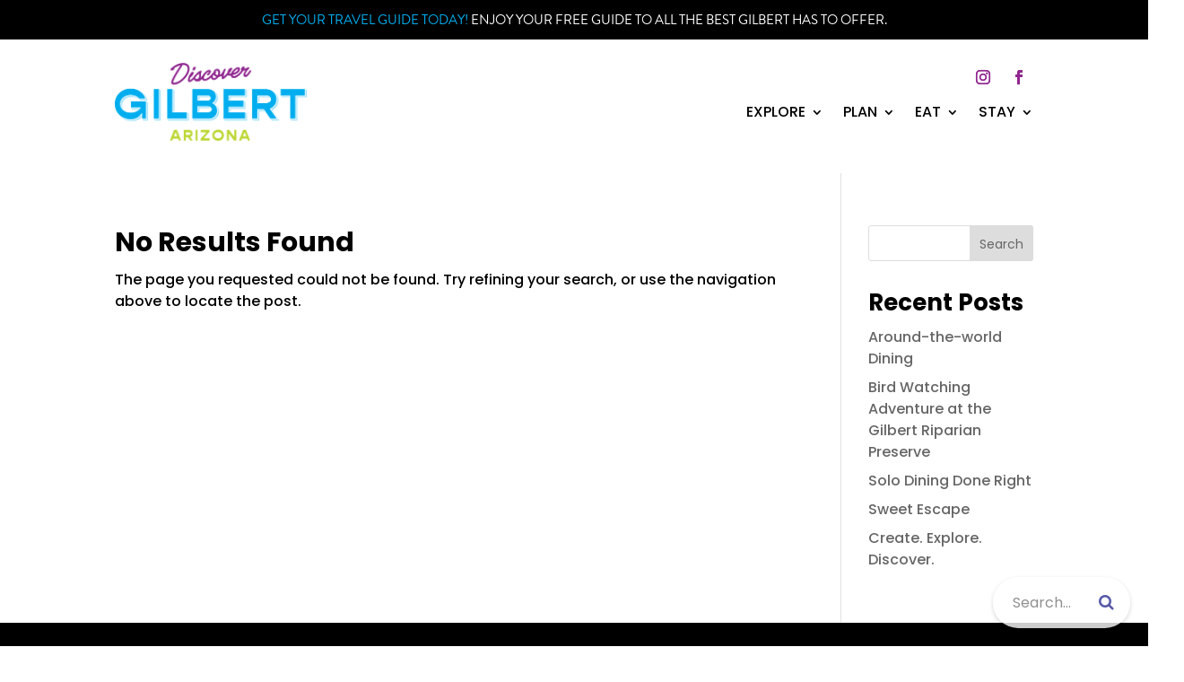

--- FILE ---
content_type: text/css; charset=UTF-8
request_url: https://www.discovergilbert.com/wp-content/themes/Divi_Child/style.css?ver=4.27.4
body_size: 1089
content:
/*
Theme Name: Divi Child Theme
Theme URI: https://divireadythemes.com/
Description: Divi Child Theme
Author: Divi Ready Themes
Author URI: https://divireadythemes.com/
Template: Divi
Version: Updated for Divi 3+
*/


/*
 * Search Results Page Styles
 */
.search-results-container {}

/* Search Form Styling */
.search-form-container {
    background: #2a2a2a;
    padding: 30px;
    margin: 30px 0;
    border-radius: 8px;
}

.search-form {
    max-width: 600px;
    margin: 0 auto;
}

.search-input-wrapper {
    display: flex;
    gap: 0;
    border-radius: 4px;
    overflow: hidden;
    box-shadow: 0 2px 8px rgba(0, 0, 0, 0.1);
}

.search-field {
    flex: 1;
    padding: 15px 20px;
    border: none;
    font-size: 16px;
    background: #fff;
    color: #333;
    outline: none;
}

.search-field:focus {
    box-shadow: inset 0 0 0 2px var(--color-light-blue);
}

.search-submit {
    background: var(--color-light-blue);
    color: #fff;
    border: none;
    padding: 15px 25px;
    cursor: pointer;
    transition: background 0.3s ease;
    font-size: 16px;
}

.search-submit:hover {
    background: var(--color-deep-purple);
}

.search-submit i {
    font-size: 18px;
}

.search-results-container {
    margin-top: 20px;
    width: 80%;
    max-width: 1080px;
    margin: auto;
}

.search-results-meta {
    padding: 20px 30px;
    margin-bottom: 30px;
    border-radius: 4px;
    background-color: #D1E7A3;
}

.search-results-meta .results-count {
    margin: 0;
    font-size: 20px;
    font-family: "gopher", sans-serif !important;
    font-weight: 400;
    font-style: normal;
}

/* Search Results Grid */
.search-results-archive-container {
    padding: 0 0 30px;
    max-width: 1400px;
    margin: 0 auto;
}

.dg-search-grid {
    display: grid;
    grid-template-columns: repeat(3, minmax(0, 1fr));
    gap: 30px;
    margin-bottom: 40px;
}

.dg-search-card {
    background: #fff;
    border-radius: 10px;
    overflow: hidden;
    box-shadow: 0 10px 25px rgba(0, 0, 0, 0.12);
    display: flex;
    flex-direction: column;
    height: 100%;
    position: relative;
    transition: transform 0.2s ease, box-shadow 0.2s ease;
}

.dg-search-card:hover {
    transform: translateY(-4px);
    box-shadow: 0 16px 30px rgba(0, 0, 0, 0.16);
}

.dg-search-card::after {
    content: "";
    position: absolute;
    left: 0;
    right: 0;
    bottom: 0;
    height: 6px;
    background-color: #D1E7A3;
}


.dg-search-card__button {
    align-self: flex-start;
}

.dg-search-card__button:hover {
    background-color: #000;
    color: #fff;
}

/* Top image area as background */
.dg-search-card__image {
    display: block;
    width: 100%;
    padding-top: 52%; /* aspect ratio similar to hotel cards */
    background-size: cover;
    background-position: center center;
    background-repeat: no-repeat;
}

/* Card body */
.dg-search-card__body {
    padding: 20px 22px 22px;
    display: flex;
    flex-direction: column;
    flex: 1;
}

.dg-search-card__type {
    font-weight: 600;
}

.dg-search-card__date {
    font-weight: 500;
}

/* Title */
.dg-search-card__title {
    font-family: "gopher", sans-serif;
    font-size: 20px;
    margin: 0 0 10px;
}

.dg-search-card__title a {
    color: #222;
    text-decoration: none;
}

.dg-search-card__title a:hover {
    text-decoration: underline;
}

/* Excerpt */
.dg-search-card__excerpt {
    font-size: 15px;
    line-height: 1.6;
    color: #555;
    margin-bottom: 18px;
    flex: 1;
}

/* Link */
.dg-search-card__link {
    align-self: flex-start;
    font-weight: 600;
    font-size: 14px;
    text-transform: uppercase;
    letter-spacing: 0.08em;
    color: var(--color-light-blue);
    text-decoration: none;
}

.dg-search-card__link::after {
    content: " →";
    font-size: 14px;
}


/* Search Pagination */
.search-pagination {
    text-align: center;
    padding: 40px 0;
    margin-top: 40px;
    border-top: 1px solid #444;
}

.search-pagination .page-numbers {
    display: inline-block;
    padding: 10px 15px;
    margin: 0 5px;
    text-decoration: none;
    transition: all 0.3s ease;
    color: #000;
    box-shadow: 3px 3px 0px 0px #000000;
    font-size: 17px;
    background-color: #ffffff;
    border-radius: 22px;
    border: 1px solid #000;
}


.search-pagination .page-numbers.prev:hover,
.search-pagination .page-numbers.next:hover {
    background: #D1E7A3;
}

/* Search No Results */
.search-no-results {
    text-align: center;
    padding: 60px 30px;
    background: #2a2a2a;
    border-radius: 8px;
    margin: 30px 0;
}

.search-no-results h2 {
    color: #fff;
    margin-bottom: 20px;
    font-size: 28px;
}

.search-no-results p {
    color: #ccc;
    font-size: 18px;
    margin-bottom: 30px;
}

.search-suggestions {
    background: #333;
    padding: 30px;
    border-radius: 4px;
    margin: 30px 0;
    text-align: left;
    max-width: 500px;
    margin-left: auto;
    margin-right: auto;
}

.search-suggestions h3 {
    color: var(--color-light-blue);
    margin-bottom: 15px;
    font-size: 20px;
}

.search-suggestions ul {
    list-style: none;
    padding: 0;
    margin: 0;
}

.search-suggestions li {
    color: #fff;
    padding: 8px 0;
    border-bottom: 1px solid #444;
}

.search-suggestions li:last-child {
    border-bottom: none;
}

.search-suggestions li:before {
    content: "→";
    color: var(--color-light-blue);
    margin-right: 10px;
    font-weight: bold;
}


/* Responsive Design for Search Results */
@media only screen and (max-width: 1024px) {
    .search-results-container .search-header {
        height: 150px;
    }
    
    .dg-search-grid {
        grid-template-columns: repeat(2, minmax(0, 1fr));
        gap: 20px;
    }
    
    .search-form-container {
        padding: 20px;
    }
}

@media only screen and (max-width: 768px) {
    .search-results-container .search-header {
        height: 120px;
    }
    
    .dg-search-grid {
        grid-template-columns: 1fr;
        gap: 30px;
    }
    
    .search-results-archive-container {
        padding: 0 20px 30px;
    }
    
    .search-form-container {
        margin: 20px 0;
        padding: 20px;
    }
    
    .search-input-wrapper {
        flex-direction: column;
    }
    
    .search-field {
        border-radius: 4px 4px 0 0;
    }
    
    .search-submit {
        border-radius: 0 0 4px 4px;
        padding: 12px;
    }
    
    .search-pagination .page-numbers {
        padding: 8px 12px;
        margin: 2px;
        font-size: 14px;
    }
}

@media only screen and (max-width: 480px) {
    .search-results-container .page-title {
        font-size: 28px;
    }
    
    .search-results-container .search-subtitle {
        font-size: 16px;
    }
    
    .search-no-results {
        padding: 40px 20px;
    }
    
    .search-no-results h2 {
        font-size: 24px;
    }
    
    .search-suggestions,
    .alternative-search {
        padding: 20px;
    }
    
    .search-results-meta {
        padding: 15px 20px;
    }
}


--- FILE ---
content_type: text/css; charset=UTF-8
request_url: https://www.discovergilbert.com/wp-content/et-cache/global/et-divi-customizer-global.min.css?ver=1768498690
body_size: 884
content:
body,.et_pb_column_1_2 .et_quote_content blockquote cite,.et_pb_column_1_2 .et_link_content a.et_link_main_url,.et_pb_column_1_3 .et_quote_content blockquote cite,.et_pb_column_3_8 .et_quote_content blockquote cite,.et_pb_column_1_4 .et_quote_content blockquote cite,.et_pb_blog_grid .et_quote_content blockquote cite,.et_pb_column_1_3 .et_link_content a.et_link_main_url,.et_pb_column_3_8 .et_link_content a.et_link_main_url,.et_pb_column_1_4 .et_link_content a.et_link_main_url,.et_pb_blog_grid .et_link_content a.et_link_main_url,body .et_pb_bg_layout_light .et_pb_post p,body .et_pb_bg_layout_dark .et_pb_post p{font-size:16px}.et_pb_slide_content,.et_pb_best_value{font-size:18px}body{color:#000000}h1,h2,h3,h4,h5,h6{color:#000000}body{line-height:1.5em}a{color:#00aeef}#footer-widgets .footer-widget li:before{top:10.6px}body .et_pb_button{font-size:17px;background-color:#ffffff;border-width:1px!important;border-color:#000000;border-radius:22px}body.et_pb_button_helper_class .et_pb_button,body.et_pb_button_helper_class .et_pb_module.et_pb_button{color:#000000}body .et_pb_button:after{content:'=';font-size:17px}body .et_pb_bg_layout_light.et_pb_button:hover,body .et_pb_bg_layout_light .et_pb_button:hover,body .et_pb_button:hover{color:#000000!important;background-color:#ffffff;border-color:#000000!important;border-radius:25px}h1,h2,h3,h4,h5,h6,.et_quote_content blockquote p,.et_pb_slide_description .et_pb_slide_title{font-weight:bold;font-style:normal;text-transform:none;text-decoration:none;line-height:1.3em}@media only screen and (min-width:1350px){.et_pb_row{padding:27px 0}.et_pb_section{padding:54px 0}.single.et_pb_pagebuilder_layout.et_full_width_page .et_post_meta_wrapper{padding-top:81px}.et_pb_fullwidth_section{padding:0}}	h1,h2,h3,h4,h5,h6{font-family:'Poppins',Helvetica,Arial,Lucida,sans-serif}body,input,textarea,select{font-family:'Poppins',Helvetica,Arial,Lucida,sans-serif}.gopher h2,h3,h4{font-family:"gopher",sans-serif!important;font-weight:400;font-style:normal}.brandon{font-family:"brandon-grotesque",sans-serif;font-weight:400;font-style:normal}.et_pb_button{box-shadow:3px 3px 0px 0px #000000}.typewriter a{color:#ffffff!important;text-decoration:underline}.home-menu{display:none!important}@media only screen and (max-width:980px){.home-menu{display:flex!important}.two-columns .et_pb_column{width:50%!important}.three-columns .et_pb_column{width:33%!important;padding-right:15px}.four-columns .et_pb_column{width:25%!important}.et_pb_text_0 h1,.et_pb_text_1 h1{font-size:40px!important}.grid-posts .et_pb_column .et_pb_module{margin-bottom:10px}}body #page-container .et_pb_de_mach_acf_item_0_tb_body .et_pb_button:hover,body #page-container .et_pb_de_mach_acf_item_1_tb_body .et_pb_button:hover,body #page-container .et_pb_de_mach_acf_item_2_tb_body .et_pb_button:hover,body #page-container .et_pb_de_mach_acf_item_3_tb_body .et_pb_button:hover,body #page-container .et_pb_de_mach_acf_item_4_tb_body .et_pb_button:hover,body #page-container .et_pb_de_mach_acf_item_5_tb_body .et_pb_button:hover,body #page-container .et_pb_de_mach_acf_item_6_tb_body .et_pb_button:hover{padding:.3em 2em .3em 1em!important}body #page-container .et_pb_de_mach_archive_loop_0 .dmach-loadmore:hover,body #page-container .et_pb_de_mach_archive_loop_0 .dmach-grid-item .et_pb_button:hover,body #page-container .et_pb_de_mach_acf_item_0 .et_pb_button:hover,body #page-container .et_pb_de_mach_acf_item_1 .et_pb_button:hover,body #page-container .et_pb_de_mach_acf_item_2 .et_pb_button:hover,body #page-container .et_pb_de_mach_acf_item_3 .et_pb_button:hover,body #page-container .et_pb_de_mach_acf_item_4 .et_pb_button:hover,body #page-container .et_pb_de_mach_acf_item_5 .et_pb_button:hover,body #page-container .et_pb_de_mach_repeater_0 .et_pb_button:hover{padding:.3em 2em .3em .7em!important}.phone a{color:#000000!important}.gform_footer .button{color:#FFFFFF;background:#90278f;font-size:15px;float:left;padding:5px 25px;border:none;transition:0.3s;border-radius:10px}.gform_body input,.gform_body select,.gform_body textarea{border:solid 1px #90278f}.et_pb_blog_grid .pagination>.alignleft a:before{content:'Previous Stories';visibility:visible}.et_pb_blog_grid .pagination>.alignleft a{visibility:collapse}.et_pb_blog_grid .pagination>.alignright a:before{content:'Newer Stories';visibility:visible}.et_pb_blog_grid .pagination>.alignright a{visibility:collapse}.play-button{padding:.3em 2.4em .3em 1em}.play-button:hover{padding:.3em 2.8em .3em 1em!important}.play-button:after{position:absolute;top:.6em;right:.5em;width:16px;height:18px;background-image:url("data:image/svg+xml;charset=utf-8,%3Csvg width='16' height='18' xmlns='http://www.w3.org/2000/svg' fill='%23000'%3E%3Cpath fill-rule='evenodd' clip-rule='evenodd' d='M15.508 9.082c0 .383-.204.737-.536.928L2.115 17.433a1.071 1.071 0 0 1-1.607-.928V1.66A1.071 1.071 0 0 1 2.115.731l12.857 7.423c.332.192.536.545.536.928ZM2.65 3.515v11.134l9.643-5.567L2.65 3.515Z'/%3E%3C/svg%3E");background-repeat:no-repeat;background-size:100%;background-position:top left;background-color:rgba(0,0,0,0);content:""!important;opacity:1!important;margin-left:1em!important}body .uwy.userway_p1 .userway_buttons_wrapper{top:auto!important;bottom:13px!important;left:60px!important}.et_pb_de_mach_filter_posts #divi_filter .search_filter_cont input{color:#000000}.et_pb_de_mach_filter_posts #divi_filter .button_container{display:flex}.mobile-header .et_pb_menu__logo{max-width:200px}@media only screen and (max-width:980px){.header-logo{display:none}}@media only screen and (max-width:980px){.outdoor-middle-image{width:100%!important;margin:0 auto!important;max-width:600px}}

--- FILE ---
content_type: text/css; charset=UTF-8
request_url: https://www.discovergilbert.com/wp-content/et-cache/94/et-core-unified-cpt-94.min.css?ver=1768498993
body_size: -236
content:
.et-db #et-boc .et-l .et_pb_section_0_tb_footer.et_pb_section{padding-top:20px;padding-bottom:20px;background-color:#000000!important}.et-db #et-boc .et-l .et_pb_image_0_tb_footer{text-align:left;margin-left:0}.et-db #et-boc .et-l .et_pb_text_0_tb_footer{font-weight:300}.et-db #et-boc .et-l ul.et_pb_social_media_follow_0_tb_footer{padding-top:80px!important;padding-bottom:0px!important;margin-bottom:0px!important;float:right}.et-db #et-boc .et-l .et_pb_image_1_tb_footer{max-width:136px;float:right;padding-right:20px;text-align:left;margin-left:0}.et-db #et-boc .et-l .et_pb_text_1_tb_footer{font-weight:300;font-size:13px;width:100%;clear:both}.et-db #et-boc .et-l .et_pb_social_media_follow_network_0_tb_footer a.icon,.et-db #et-boc .et-l .et_pb_social_media_follow_network_1_tb_footer a.icon{background-color:RGBA(255,255,255,0)!important}.et-db #et-boc .et-l .et_pb_image_1_tb_footer.et_pb_module{margin-left:auto!important;margin-right:0px!important}@media only screen and (min-width:981px){.et-db #et-boc .et-l .et_pb_image_0_tb_footer{width:200px}}@media only screen and (max-width:980px){.et-db #et-boc .et-l .et_pb_image_0_tb_footer{width:200px}.et-db #et-boc .et-l .et_pb_image_0_tb_footer .et_pb_image_wrap img,.et-db #et-boc .et-l .et_pb_image_1_tb_footer .et_pb_image_wrap img{width:auto}.et-db #et-boc .et-l ul.et_pb_social_media_follow_0_tb_footer{margin-top:63px!important}}@media only screen and (max-width:767px){.et-db #et-boc .et-l .et_pb_image_0_tb_footer{width:63%}.et-db #et-boc .et-l .et_pb_image_0_tb_footer .et_pb_image_wrap img,.et-db #et-boc .et-l .et_pb_image_1_tb_footer .et_pb_image_wrap img{width:auto}.et-db #et-boc .et-l ul.et_pb_social_media_follow_0_tb_footer{margin-top:0px!important}.et-db #et-boc .et-l .et_pb_image_0_tb_footer.et_pb_module{margin-left:auto!important;margin-right:auto!important}}

--- FILE ---
content_type: text/plain
request_url: https://www.google-analytics.com/j/collect?v=1&_v=j102&a=800611666&t=pageview&_s=1&dl=https%3A%2F%2Fwww.discovergilbert.com%2Fcategory%2Fshopping%2Faround-town%2F&ul=en-us%40posix&dt=Around%20Town%20Archives%20-%20Discover%20Gilbert&sr=1280x720&vp=1280x720&_u=YADAAEABAAAAACAAI~&jid=375107152&gjid=418172226&cid=34708501.1768913398&tid=UA-7398746-47&_gid=285264697.1768913398&_r=1&_slc=1&gtm=45He61e1n815KTQ4DCv78368138za200zd78368138&gcd=13l3l3l3l1l1&dma=0&tag_exp=103116026~103200004~104527906~104528501~104684208~104684211~105391252~115495939~115616986~115938465~115938468~116491845~116682875~117041588&z=219748700
body_size: -452
content:
2,cG-607CJV31PT